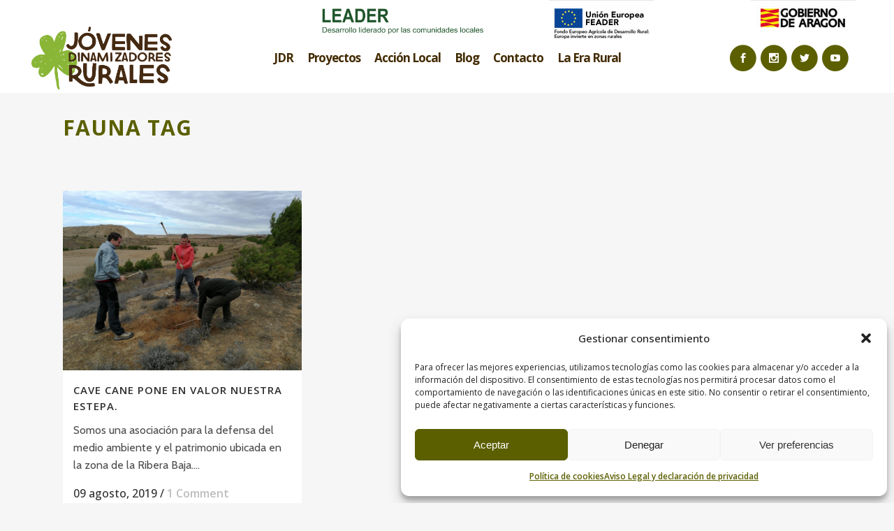

--- FILE ---
content_type: text/html; charset=utf-8
request_url: https://www.google.com/recaptcha/api2/anchor?ar=1&k=6LfK378ZAAAAAMKSu_0W7SHUVOZExtFhogTr4gk1&co=aHR0cHM6Ly9kaW5hbWl6b21pcHVlYmxvLmVzOjQ0Mw..&hl=en&v=PoyoqOPhxBO7pBk68S4YbpHZ&size=invisible&anchor-ms=20000&execute-ms=30000&cb=t1vv56zh6gds
body_size: 48536
content:
<!DOCTYPE HTML><html dir="ltr" lang="en"><head><meta http-equiv="Content-Type" content="text/html; charset=UTF-8">
<meta http-equiv="X-UA-Compatible" content="IE=edge">
<title>reCAPTCHA</title>
<style type="text/css">
/* cyrillic-ext */
@font-face {
  font-family: 'Roboto';
  font-style: normal;
  font-weight: 400;
  font-stretch: 100%;
  src: url(//fonts.gstatic.com/s/roboto/v48/KFO7CnqEu92Fr1ME7kSn66aGLdTylUAMa3GUBHMdazTgWw.woff2) format('woff2');
  unicode-range: U+0460-052F, U+1C80-1C8A, U+20B4, U+2DE0-2DFF, U+A640-A69F, U+FE2E-FE2F;
}
/* cyrillic */
@font-face {
  font-family: 'Roboto';
  font-style: normal;
  font-weight: 400;
  font-stretch: 100%;
  src: url(//fonts.gstatic.com/s/roboto/v48/KFO7CnqEu92Fr1ME7kSn66aGLdTylUAMa3iUBHMdazTgWw.woff2) format('woff2');
  unicode-range: U+0301, U+0400-045F, U+0490-0491, U+04B0-04B1, U+2116;
}
/* greek-ext */
@font-face {
  font-family: 'Roboto';
  font-style: normal;
  font-weight: 400;
  font-stretch: 100%;
  src: url(//fonts.gstatic.com/s/roboto/v48/KFO7CnqEu92Fr1ME7kSn66aGLdTylUAMa3CUBHMdazTgWw.woff2) format('woff2');
  unicode-range: U+1F00-1FFF;
}
/* greek */
@font-face {
  font-family: 'Roboto';
  font-style: normal;
  font-weight: 400;
  font-stretch: 100%;
  src: url(//fonts.gstatic.com/s/roboto/v48/KFO7CnqEu92Fr1ME7kSn66aGLdTylUAMa3-UBHMdazTgWw.woff2) format('woff2');
  unicode-range: U+0370-0377, U+037A-037F, U+0384-038A, U+038C, U+038E-03A1, U+03A3-03FF;
}
/* math */
@font-face {
  font-family: 'Roboto';
  font-style: normal;
  font-weight: 400;
  font-stretch: 100%;
  src: url(//fonts.gstatic.com/s/roboto/v48/KFO7CnqEu92Fr1ME7kSn66aGLdTylUAMawCUBHMdazTgWw.woff2) format('woff2');
  unicode-range: U+0302-0303, U+0305, U+0307-0308, U+0310, U+0312, U+0315, U+031A, U+0326-0327, U+032C, U+032F-0330, U+0332-0333, U+0338, U+033A, U+0346, U+034D, U+0391-03A1, U+03A3-03A9, U+03B1-03C9, U+03D1, U+03D5-03D6, U+03F0-03F1, U+03F4-03F5, U+2016-2017, U+2034-2038, U+203C, U+2040, U+2043, U+2047, U+2050, U+2057, U+205F, U+2070-2071, U+2074-208E, U+2090-209C, U+20D0-20DC, U+20E1, U+20E5-20EF, U+2100-2112, U+2114-2115, U+2117-2121, U+2123-214F, U+2190, U+2192, U+2194-21AE, U+21B0-21E5, U+21F1-21F2, U+21F4-2211, U+2213-2214, U+2216-22FF, U+2308-230B, U+2310, U+2319, U+231C-2321, U+2336-237A, U+237C, U+2395, U+239B-23B7, U+23D0, U+23DC-23E1, U+2474-2475, U+25AF, U+25B3, U+25B7, U+25BD, U+25C1, U+25CA, U+25CC, U+25FB, U+266D-266F, U+27C0-27FF, U+2900-2AFF, U+2B0E-2B11, U+2B30-2B4C, U+2BFE, U+3030, U+FF5B, U+FF5D, U+1D400-1D7FF, U+1EE00-1EEFF;
}
/* symbols */
@font-face {
  font-family: 'Roboto';
  font-style: normal;
  font-weight: 400;
  font-stretch: 100%;
  src: url(//fonts.gstatic.com/s/roboto/v48/KFO7CnqEu92Fr1ME7kSn66aGLdTylUAMaxKUBHMdazTgWw.woff2) format('woff2');
  unicode-range: U+0001-000C, U+000E-001F, U+007F-009F, U+20DD-20E0, U+20E2-20E4, U+2150-218F, U+2190, U+2192, U+2194-2199, U+21AF, U+21E6-21F0, U+21F3, U+2218-2219, U+2299, U+22C4-22C6, U+2300-243F, U+2440-244A, U+2460-24FF, U+25A0-27BF, U+2800-28FF, U+2921-2922, U+2981, U+29BF, U+29EB, U+2B00-2BFF, U+4DC0-4DFF, U+FFF9-FFFB, U+10140-1018E, U+10190-1019C, U+101A0, U+101D0-101FD, U+102E0-102FB, U+10E60-10E7E, U+1D2C0-1D2D3, U+1D2E0-1D37F, U+1F000-1F0FF, U+1F100-1F1AD, U+1F1E6-1F1FF, U+1F30D-1F30F, U+1F315, U+1F31C, U+1F31E, U+1F320-1F32C, U+1F336, U+1F378, U+1F37D, U+1F382, U+1F393-1F39F, U+1F3A7-1F3A8, U+1F3AC-1F3AF, U+1F3C2, U+1F3C4-1F3C6, U+1F3CA-1F3CE, U+1F3D4-1F3E0, U+1F3ED, U+1F3F1-1F3F3, U+1F3F5-1F3F7, U+1F408, U+1F415, U+1F41F, U+1F426, U+1F43F, U+1F441-1F442, U+1F444, U+1F446-1F449, U+1F44C-1F44E, U+1F453, U+1F46A, U+1F47D, U+1F4A3, U+1F4B0, U+1F4B3, U+1F4B9, U+1F4BB, U+1F4BF, U+1F4C8-1F4CB, U+1F4D6, U+1F4DA, U+1F4DF, U+1F4E3-1F4E6, U+1F4EA-1F4ED, U+1F4F7, U+1F4F9-1F4FB, U+1F4FD-1F4FE, U+1F503, U+1F507-1F50B, U+1F50D, U+1F512-1F513, U+1F53E-1F54A, U+1F54F-1F5FA, U+1F610, U+1F650-1F67F, U+1F687, U+1F68D, U+1F691, U+1F694, U+1F698, U+1F6AD, U+1F6B2, U+1F6B9-1F6BA, U+1F6BC, U+1F6C6-1F6CF, U+1F6D3-1F6D7, U+1F6E0-1F6EA, U+1F6F0-1F6F3, U+1F6F7-1F6FC, U+1F700-1F7FF, U+1F800-1F80B, U+1F810-1F847, U+1F850-1F859, U+1F860-1F887, U+1F890-1F8AD, U+1F8B0-1F8BB, U+1F8C0-1F8C1, U+1F900-1F90B, U+1F93B, U+1F946, U+1F984, U+1F996, U+1F9E9, U+1FA00-1FA6F, U+1FA70-1FA7C, U+1FA80-1FA89, U+1FA8F-1FAC6, U+1FACE-1FADC, U+1FADF-1FAE9, U+1FAF0-1FAF8, U+1FB00-1FBFF;
}
/* vietnamese */
@font-face {
  font-family: 'Roboto';
  font-style: normal;
  font-weight: 400;
  font-stretch: 100%;
  src: url(//fonts.gstatic.com/s/roboto/v48/KFO7CnqEu92Fr1ME7kSn66aGLdTylUAMa3OUBHMdazTgWw.woff2) format('woff2');
  unicode-range: U+0102-0103, U+0110-0111, U+0128-0129, U+0168-0169, U+01A0-01A1, U+01AF-01B0, U+0300-0301, U+0303-0304, U+0308-0309, U+0323, U+0329, U+1EA0-1EF9, U+20AB;
}
/* latin-ext */
@font-face {
  font-family: 'Roboto';
  font-style: normal;
  font-weight: 400;
  font-stretch: 100%;
  src: url(//fonts.gstatic.com/s/roboto/v48/KFO7CnqEu92Fr1ME7kSn66aGLdTylUAMa3KUBHMdazTgWw.woff2) format('woff2');
  unicode-range: U+0100-02BA, U+02BD-02C5, U+02C7-02CC, U+02CE-02D7, U+02DD-02FF, U+0304, U+0308, U+0329, U+1D00-1DBF, U+1E00-1E9F, U+1EF2-1EFF, U+2020, U+20A0-20AB, U+20AD-20C0, U+2113, U+2C60-2C7F, U+A720-A7FF;
}
/* latin */
@font-face {
  font-family: 'Roboto';
  font-style: normal;
  font-weight: 400;
  font-stretch: 100%;
  src: url(//fonts.gstatic.com/s/roboto/v48/KFO7CnqEu92Fr1ME7kSn66aGLdTylUAMa3yUBHMdazQ.woff2) format('woff2');
  unicode-range: U+0000-00FF, U+0131, U+0152-0153, U+02BB-02BC, U+02C6, U+02DA, U+02DC, U+0304, U+0308, U+0329, U+2000-206F, U+20AC, U+2122, U+2191, U+2193, U+2212, U+2215, U+FEFF, U+FFFD;
}
/* cyrillic-ext */
@font-face {
  font-family: 'Roboto';
  font-style: normal;
  font-weight: 500;
  font-stretch: 100%;
  src: url(//fonts.gstatic.com/s/roboto/v48/KFO7CnqEu92Fr1ME7kSn66aGLdTylUAMa3GUBHMdazTgWw.woff2) format('woff2');
  unicode-range: U+0460-052F, U+1C80-1C8A, U+20B4, U+2DE0-2DFF, U+A640-A69F, U+FE2E-FE2F;
}
/* cyrillic */
@font-face {
  font-family: 'Roboto';
  font-style: normal;
  font-weight: 500;
  font-stretch: 100%;
  src: url(//fonts.gstatic.com/s/roboto/v48/KFO7CnqEu92Fr1ME7kSn66aGLdTylUAMa3iUBHMdazTgWw.woff2) format('woff2');
  unicode-range: U+0301, U+0400-045F, U+0490-0491, U+04B0-04B1, U+2116;
}
/* greek-ext */
@font-face {
  font-family: 'Roboto';
  font-style: normal;
  font-weight: 500;
  font-stretch: 100%;
  src: url(//fonts.gstatic.com/s/roboto/v48/KFO7CnqEu92Fr1ME7kSn66aGLdTylUAMa3CUBHMdazTgWw.woff2) format('woff2');
  unicode-range: U+1F00-1FFF;
}
/* greek */
@font-face {
  font-family: 'Roboto';
  font-style: normal;
  font-weight: 500;
  font-stretch: 100%;
  src: url(//fonts.gstatic.com/s/roboto/v48/KFO7CnqEu92Fr1ME7kSn66aGLdTylUAMa3-UBHMdazTgWw.woff2) format('woff2');
  unicode-range: U+0370-0377, U+037A-037F, U+0384-038A, U+038C, U+038E-03A1, U+03A3-03FF;
}
/* math */
@font-face {
  font-family: 'Roboto';
  font-style: normal;
  font-weight: 500;
  font-stretch: 100%;
  src: url(//fonts.gstatic.com/s/roboto/v48/KFO7CnqEu92Fr1ME7kSn66aGLdTylUAMawCUBHMdazTgWw.woff2) format('woff2');
  unicode-range: U+0302-0303, U+0305, U+0307-0308, U+0310, U+0312, U+0315, U+031A, U+0326-0327, U+032C, U+032F-0330, U+0332-0333, U+0338, U+033A, U+0346, U+034D, U+0391-03A1, U+03A3-03A9, U+03B1-03C9, U+03D1, U+03D5-03D6, U+03F0-03F1, U+03F4-03F5, U+2016-2017, U+2034-2038, U+203C, U+2040, U+2043, U+2047, U+2050, U+2057, U+205F, U+2070-2071, U+2074-208E, U+2090-209C, U+20D0-20DC, U+20E1, U+20E5-20EF, U+2100-2112, U+2114-2115, U+2117-2121, U+2123-214F, U+2190, U+2192, U+2194-21AE, U+21B0-21E5, U+21F1-21F2, U+21F4-2211, U+2213-2214, U+2216-22FF, U+2308-230B, U+2310, U+2319, U+231C-2321, U+2336-237A, U+237C, U+2395, U+239B-23B7, U+23D0, U+23DC-23E1, U+2474-2475, U+25AF, U+25B3, U+25B7, U+25BD, U+25C1, U+25CA, U+25CC, U+25FB, U+266D-266F, U+27C0-27FF, U+2900-2AFF, U+2B0E-2B11, U+2B30-2B4C, U+2BFE, U+3030, U+FF5B, U+FF5D, U+1D400-1D7FF, U+1EE00-1EEFF;
}
/* symbols */
@font-face {
  font-family: 'Roboto';
  font-style: normal;
  font-weight: 500;
  font-stretch: 100%;
  src: url(//fonts.gstatic.com/s/roboto/v48/KFO7CnqEu92Fr1ME7kSn66aGLdTylUAMaxKUBHMdazTgWw.woff2) format('woff2');
  unicode-range: U+0001-000C, U+000E-001F, U+007F-009F, U+20DD-20E0, U+20E2-20E4, U+2150-218F, U+2190, U+2192, U+2194-2199, U+21AF, U+21E6-21F0, U+21F3, U+2218-2219, U+2299, U+22C4-22C6, U+2300-243F, U+2440-244A, U+2460-24FF, U+25A0-27BF, U+2800-28FF, U+2921-2922, U+2981, U+29BF, U+29EB, U+2B00-2BFF, U+4DC0-4DFF, U+FFF9-FFFB, U+10140-1018E, U+10190-1019C, U+101A0, U+101D0-101FD, U+102E0-102FB, U+10E60-10E7E, U+1D2C0-1D2D3, U+1D2E0-1D37F, U+1F000-1F0FF, U+1F100-1F1AD, U+1F1E6-1F1FF, U+1F30D-1F30F, U+1F315, U+1F31C, U+1F31E, U+1F320-1F32C, U+1F336, U+1F378, U+1F37D, U+1F382, U+1F393-1F39F, U+1F3A7-1F3A8, U+1F3AC-1F3AF, U+1F3C2, U+1F3C4-1F3C6, U+1F3CA-1F3CE, U+1F3D4-1F3E0, U+1F3ED, U+1F3F1-1F3F3, U+1F3F5-1F3F7, U+1F408, U+1F415, U+1F41F, U+1F426, U+1F43F, U+1F441-1F442, U+1F444, U+1F446-1F449, U+1F44C-1F44E, U+1F453, U+1F46A, U+1F47D, U+1F4A3, U+1F4B0, U+1F4B3, U+1F4B9, U+1F4BB, U+1F4BF, U+1F4C8-1F4CB, U+1F4D6, U+1F4DA, U+1F4DF, U+1F4E3-1F4E6, U+1F4EA-1F4ED, U+1F4F7, U+1F4F9-1F4FB, U+1F4FD-1F4FE, U+1F503, U+1F507-1F50B, U+1F50D, U+1F512-1F513, U+1F53E-1F54A, U+1F54F-1F5FA, U+1F610, U+1F650-1F67F, U+1F687, U+1F68D, U+1F691, U+1F694, U+1F698, U+1F6AD, U+1F6B2, U+1F6B9-1F6BA, U+1F6BC, U+1F6C6-1F6CF, U+1F6D3-1F6D7, U+1F6E0-1F6EA, U+1F6F0-1F6F3, U+1F6F7-1F6FC, U+1F700-1F7FF, U+1F800-1F80B, U+1F810-1F847, U+1F850-1F859, U+1F860-1F887, U+1F890-1F8AD, U+1F8B0-1F8BB, U+1F8C0-1F8C1, U+1F900-1F90B, U+1F93B, U+1F946, U+1F984, U+1F996, U+1F9E9, U+1FA00-1FA6F, U+1FA70-1FA7C, U+1FA80-1FA89, U+1FA8F-1FAC6, U+1FACE-1FADC, U+1FADF-1FAE9, U+1FAF0-1FAF8, U+1FB00-1FBFF;
}
/* vietnamese */
@font-face {
  font-family: 'Roboto';
  font-style: normal;
  font-weight: 500;
  font-stretch: 100%;
  src: url(//fonts.gstatic.com/s/roboto/v48/KFO7CnqEu92Fr1ME7kSn66aGLdTylUAMa3OUBHMdazTgWw.woff2) format('woff2');
  unicode-range: U+0102-0103, U+0110-0111, U+0128-0129, U+0168-0169, U+01A0-01A1, U+01AF-01B0, U+0300-0301, U+0303-0304, U+0308-0309, U+0323, U+0329, U+1EA0-1EF9, U+20AB;
}
/* latin-ext */
@font-face {
  font-family: 'Roboto';
  font-style: normal;
  font-weight: 500;
  font-stretch: 100%;
  src: url(//fonts.gstatic.com/s/roboto/v48/KFO7CnqEu92Fr1ME7kSn66aGLdTylUAMa3KUBHMdazTgWw.woff2) format('woff2');
  unicode-range: U+0100-02BA, U+02BD-02C5, U+02C7-02CC, U+02CE-02D7, U+02DD-02FF, U+0304, U+0308, U+0329, U+1D00-1DBF, U+1E00-1E9F, U+1EF2-1EFF, U+2020, U+20A0-20AB, U+20AD-20C0, U+2113, U+2C60-2C7F, U+A720-A7FF;
}
/* latin */
@font-face {
  font-family: 'Roboto';
  font-style: normal;
  font-weight: 500;
  font-stretch: 100%;
  src: url(//fonts.gstatic.com/s/roboto/v48/KFO7CnqEu92Fr1ME7kSn66aGLdTylUAMa3yUBHMdazQ.woff2) format('woff2');
  unicode-range: U+0000-00FF, U+0131, U+0152-0153, U+02BB-02BC, U+02C6, U+02DA, U+02DC, U+0304, U+0308, U+0329, U+2000-206F, U+20AC, U+2122, U+2191, U+2193, U+2212, U+2215, U+FEFF, U+FFFD;
}
/* cyrillic-ext */
@font-face {
  font-family: 'Roboto';
  font-style: normal;
  font-weight: 900;
  font-stretch: 100%;
  src: url(//fonts.gstatic.com/s/roboto/v48/KFO7CnqEu92Fr1ME7kSn66aGLdTylUAMa3GUBHMdazTgWw.woff2) format('woff2');
  unicode-range: U+0460-052F, U+1C80-1C8A, U+20B4, U+2DE0-2DFF, U+A640-A69F, U+FE2E-FE2F;
}
/* cyrillic */
@font-face {
  font-family: 'Roboto';
  font-style: normal;
  font-weight: 900;
  font-stretch: 100%;
  src: url(//fonts.gstatic.com/s/roboto/v48/KFO7CnqEu92Fr1ME7kSn66aGLdTylUAMa3iUBHMdazTgWw.woff2) format('woff2');
  unicode-range: U+0301, U+0400-045F, U+0490-0491, U+04B0-04B1, U+2116;
}
/* greek-ext */
@font-face {
  font-family: 'Roboto';
  font-style: normal;
  font-weight: 900;
  font-stretch: 100%;
  src: url(//fonts.gstatic.com/s/roboto/v48/KFO7CnqEu92Fr1ME7kSn66aGLdTylUAMa3CUBHMdazTgWw.woff2) format('woff2');
  unicode-range: U+1F00-1FFF;
}
/* greek */
@font-face {
  font-family: 'Roboto';
  font-style: normal;
  font-weight: 900;
  font-stretch: 100%;
  src: url(//fonts.gstatic.com/s/roboto/v48/KFO7CnqEu92Fr1ME7kSn66aGLdTylUAMa3-UBHMdazTgWw.woff2) format('woff2');
  unicode-range: U+0370-0377, U+037A-037F, U+0384-038A, U+038C, U+038E-03A1, U+03A3-03FF;
}
/* math */
@font-face {
  font-family: 'Roboto';
  font-style: normal;
  font-weight: 900;
  font-stretch: 100%;
  src: url(//fonts.gstatic.com/s/roboto/v48/KFO7CnqEu92Fr1ME7kSn66aGLdTylUAMawCUBHMdazTgWw.woff2) format('woff2');
  unicode-range: U+0302-0303, U+0305, U+0307-0308, U+0310, U+0312, U+0315, U+031A, U+0326-0327, U+032C, U+032F-0330, U+0332-0333, U+0338, U+033A, U+0346, U+034D, U+0391-03A1, U+03A3-03A9, U+03B1-03C9, U+03D1, U+03D5-03D6, U+03F0-03F1, U+03F4-03F5, U+2016-2017, U+2034-2038, U+203C, U+2040, U+2043, U+2047, U+2050, U+2057, U+205F, U+2070-2071, U+2074-208E, U+2090-209C, U+20D0-20DC, U+20E1, U+20E5-20EF, U+2100-2112, U+2114-2115, U+2117-2121, U+2123-214F, U+2190, U+2192, U+2194-21AE, U+21B0-21E5, U+21F1-21F2, U+21F4-2211, U+2213-2214, U+2216-22FF, U+2308-230B, U+2310, U+2319, U+231C-2321, U+2336-237A, U+237C, U+2395, U+239B-23B7, U+23D0, U+23DC-23E1, U+2474-2475, U+25AF, U+25B3, U+25B7, U+25BD, U+25C1, U+25CA, U+25CC, U+25FB, U+266D-266F, U+27C0-27FF, U+2900-2AFF, U+2B0E-2B11, U+2B30-2B4C, U+2BFE, U+3030, U+FF5B, U+FF5D, U+1D400-1D7FF, U+1EE00-1EEFF;
}
/* symbols */
@font-face {
  font-family: 'Roboto';
  font-style: normal;
  font-weight: 900;
  font-stretch: 100%;
  src: url(//fonts.gstatic.com/s/roboto/v48/KFO7CnqEu92Fr1ME7kSn66aGLdTylUAMaxKUBHMdazTgWw.woff2) format('woff2');
  unicode-range: U+0001-000C, U+000E-001F, U+007F-009F, U+20DD-20E0, U+20E2-20E4, U+2150-218F, U+2190, U+2192, U+2194-2199, U+21AF, U+21E6-21F0, U+21F3, U+2218-2219, U+2299, U+22C4-22C6, U+2300-243F, U+2440-244A, U+2460-24FF, U+25A0-27BF, U+2800-28FF, U+2921-2922, U+2981, U+29BF, U+29EB, U+2B00-2BFF, U+4DC0-4DFF, U+FFF9-FFFB, U+10140-1018E, U+10190-1019C, U+101A0, U+101D0-101FD, U+102E0-102FB, U+10E60-10E7E, U+1D2C0-1D2D3, U+1D2E0-1D37F, U+1F000-1F0FF, U+1F100-1F1AD, U+1F1E6-1F1FF, U+1F30D-1F30F, U+1F315, U+1F31C, U+1F31E, U+1F320-1F32C, U+1F336, U+1F378, U+1F37D, U+1F382, U+1F393-1F39F, U+1F3A7-1F3A8, U+1F3AC-1F3AF, U+1F3C2, U+1F3C4-1F3C6, U+1F3CA-1F3CE, U+1F3D4-1F3E0, U+1F3ED, U+1F3F1-1F3F3, U+1F3F5-1F3F7, U+1F408, U+1F415, U+1F41F, U+1F426, U+1F43F, U+1F441-1F442, U+1F444, U+1F446-1F449, U+1F44C-1F44E, U+1F453, U+1F46A, U+1F47D, U+1F4A3, U+1F4B0, U+1F4B3, U+1F4B9, U+1F4BB, U+1F4BF, U+1F4C8-1F4CB, U+1F4D6, U+1F4DA, U+1F4DF, U+1F4E3-1F4E6, U+1F4EA-1F4ED, U+1F4F7, U+1F4F9-1F4FB, U+1F4FD-1F4FE, U+1F503, U+1F507-1F50B, U+1F50D, U+1F512-1F513, U+1F53E-1F54A, U+1F54F-1F5FA, U+1F610, U+1F650-1F67F, U+1F687, U+1F68D, U+1F691, U+1F694, U+1F698, U+1F6AD, U+1F6B2, U+1F6B9-1F6BA, U+1F6BC, U+1F6C6-1F6CF, U+1F6D3-1F6D7, U+1F6E0-1F6EA, U+1F6F0-1F6F3, U+1F6F7-1F6FC, U+1F700-1F7FF, U+1F800-1F80B, U+1F810-1F847, U+1F850-1F859, U+1F860-1F887, U+1F890-1F8AD, U+1F8B0-1F8BB, U+1F8C0-1F8C1, U+1F900-1F90B, U+1F93B, U+1F946, U+1F984, U+1F996, U+1F9E9, U+1FA00-1FA6F, U+1FA70-1FA7C, U+1FA80-1FA89, U+1FA8F-1FAC6, U+1FACE-1FADC, U+1FADF-1FAE9, U+1FAF0-1FAF8, U+1FB00-1FBFF;
}
/* vietnamese */
@font-face {
  font-family: 'Roboto';
  font-style: normal;
  font-weight: 900;
  font-stretch: 100%;
  src: url(//fonts.gstatic.com/s/roboto/v48/KFO7CnqEu92Fr1ME7kSn66aGLdTylUAMa3OUBHMdazTgWw.woff2) format('woff2');
  unicode-range: U+0102-0103, U+0110-0111, U+0128-0129, U+0168-0169, U+01A0-01A1, U+01AF-01B0, U+0300-0301, U+0303-0304, U+0308-0309, U+0323, U+0329, U+1EA0-1EF9, U+20AB;
}
/* latin-ext */
@font-face {
  font-family: 'Roboto';
  font-style: normal;
  font-weight: 900;
  font-stretch: 100%;
  src: url(//fonts.gstatic.com/s/roboto/v48/KFO7CnqEu92Fr1ME7kSn66aGLdTylUAMa3KUBHMdazTgWw.woff2) format('woff2');
  unicode-range: U+0100-02BA, U+02BD-02C5, U+02C7-02CC, U+02CE-02D7, U+02DD-02FF, U+0304, U+0308, U+0329, U+1D00-1DBF, U+1E00-1E9F, U+1EF2-1EFF, U+2020, U+20A0-20AB, U+20AD-20C0, U+2113, U+2C60-2C7F, U+A720-A7FF;
}
/* latin */
@font-face {
  font-family: 'Roboto';
  font-style: normal;
  font-weight: 900;
  font-stretch: 100%;
  src: url(//fonts.gstatic.com/s/roboto/v48/KFO7CnqEu92Fr1ME7kSn66aGLdTylUAMa3yUBHMdazQ.woff2) format('woff2');
  unicode-range: U+0000-00FF, U+0131, U+0152-0153, U+02BB-02BC, U+02C6, U+02DA, U+02DC, U+0304, U+0308, U+0329, U+2000-206F, U+20AC, U+2122, U+2191, U+2193, U+2212, U+2215, U+FEFF, U+FFFD;
}

</style>
<link rel="stylesheet" type="text/css" href="https://www.gstatic.com/recaptcha/releases/PoyoqOPhxBO7pBk68S4YbpHZ/styles__ltr.css">
<script nonce="yo0SS9z2htaBMzroBNh3Yw" type="text/javascript">window['__recaptcha_api'] = 'https://www.google.com/recaptcha/api2/';</script>
<script type="text/javascript" src="https://www.gstatic.com/recaptcha/releases/PoyoqOPhxBO7pBk68S4YbpHZ/recaptcha__en.js" nonce="yo0SS9z2htaBMzroBNh3Yw">
      
    </script></head>
<body><div id="rc-anchor-alert" class="rc-anchor-alert"></div>
<input type="hidden" id="recaptcha-token" value="[base64]">
<script type="text/javascript" nonce="yo0SS9z2htaBMzroBNh3Yw">
      recaptcha.anchor.Main.init("[\x22ainput\x22,[\x22bgdata\x22,\x22\x22,\[base64]/[base64]/[base64]/[base64]/[base64]/[base64]/[base64]/[base64]/[base64]/[base64]\\u003d\x22,\[base64]\\u003d\x22,\[base64]/DhcKLw4YhXyBtwoJSEQjCqy7ChwfChBlbw5ANXsKKwrPDohpFwrF0OVnDvzrCl8KaDVFzw4QnVMKhwrIORMKRw60oB13Cg2DDvBBbwp3DqMKow6IYw4d9FAXDrMOTw7zDoxM4wqrCgD/[base64]/DkMKBwqRdIEbDg35Zw6dUw4LDtksBw6IaUVVOSHnClyAkBcKTJMKFw6hqQ8Oqw7/CgMOIwr8TIwbCgsK4w4rDncKNY8K4Cz5gLmMRwpAZw7cXw6ViwrzCuCXCvMKfw4s8wqZ0DsODKw3Cvx1MwrrCjsOGwo3CgRPCt0UQSMKnYMKMAMOjd8KRPk/Cngc6OSs+XkzDjhtiwpzCjsOkZsK5w6oAQsOGNsKpNcKNTlhLeyRPDhXDsHI+wpRpw6vDp0tqf8KTw73DpcOBPMKMw4xBDV8XOcOuwpHChBrDnArClMOmWHdRwqoswqJ3ecKVdC7ChsOow4rCgSXCnG5kw4fDtG3DlSrCuTFRwr/DusOMwrkIw7sbecKGBV7Cq8KOFsOvwo3DpxwOwp/DrsK5NSkSUsO/JGggXsOda0vDs8KNw5XDgnVQOx8Aw5rCjsO0w483wpjDqG/CghdJw7PCpiRgwpMoZxMTQn3CkMK/w7XCp8KYw60xHATCgQlWwrtLCMKnQ8K1wqLCoBkHNmrDi37Dvlw/w5wZw7/[base64]/DriUJL1pzw7Y6wqIjS8O/GBxeS8KafXrDv1E9RcOWw64kw5zCmsOrU8Khw7PDsMKywoELG2rCnMK4wrPCukXCl149wqA7w4NXw7zDoVrCiMOuEsOrw5BGP8KfUMKOwrFOIMOaw4Nrw5XClsKrwrPCrQbCjHJYXMOBwroCLRjCuMKGCsKKD8OYYzxXMGfCg8OOYW0GSsOsZMO2wpVYA3TDt1M/CiZKwqRcw7g1dMK4fMOTwqjDrDvCjUF3XVHDmz/DoMKIWcKyfixDw4QhWgLCnlFAwowww6TCtcKtO1HCgxXDhsKYU8KVbcO3w7sBWMOOL8KseVfDhDJbKcKTwprCkjM2w7LDvMORVsKxX8KMOV9bw5luw4krw4oJDjIad2zCty/[base64]/ChDLDpMO3fsOjwrLDvsO2w4LCpsK8w6RIwrJ2w5plahvCgxDDuC4ITcKpVMKabcKLw6bDhSJMw45VRjbCqBtFw6c/DzzDqsKswqzDgcK2wrjDswNnw6fCl8OyKsOlw7llw4AwH8Ksw5BcGsKnwq7DtnLCq8K4w6nCmjcMNsK5wpZuFBLDpsK/J27DpsO/PHV/VSTDo27CnmFCw4EvdMKvUMOHw5TCt8KiLVrDksO/wqHDvsKtw7F+w7dzfMK1wr/CvsKlw6rDs2bCm8K/CSx7a3PDtMOewpAJLwE7wqPDkW5wasKOw6M8UcKCemXChxPCsmDDsW8YJSHDicOQwpJ0LcOyQzjCicKsM1h0wqjDlMKtwoPDonvDq1pcw6UoXcKAFsOnZQI4wprCgw3DosObAF/[base64]/w53DusOsNMOrw7h8wqvCvcK+w4skw7oAEcOVFgBVw696QsOJw7RnwoAIwqvDncKYw4rDjgLDh8O/e8KUMCpIMUMuXMOPG8K+w49jw7XCvMKOw6HCt8OXw7TClyUKAU4RQzJwegJ4w4DCpMKvNMOpchXCkmPDpMO5wr/DmzLDusKZwqNcIjvCmytBwo9+IsOYw4MkwoxhL2bDtcOVSMOTwotJJx9Hw5TDrMOnNBfCkMOUw5TDjVrDhMKDBTs5wpBNwpcAPMKXwrQfEALDnzpxw585acOCV2XCuzDCijbCkFhGXMKVNsKSQcOwJ8OZcsOEw4MUelR3IRzClMOxZS3DtcKgw5/[base64]/w7APwqjCjsObWQnDn8Kqwr7CkmDDjDgBw4fCjsKuN8KNwpHDj8OWw7t0wqd6JMOsIMKGZ8OrwobCrsKtw7vDp23CpDPCrcOMTsKjw7bCr8KFVMK8wpQrWDfDgxbDhTRcwpnCvQ1Swq3Ds8OFBMOrecORGHvDlS7CtsOEFcOZwqF9w4nDrcK/[base64]/DgMOuEx/[base64]/DmsOGe8KmJsODwp/Dm15fE2/DvRbDq8O2wp3Dl0TCssOjCxPCqcKqw5APcnHCmUnDqBjDtDDCqQIhw7TDtUZldjU5VsK/RDAZRCrCusKdWnQiQ8OFGsOLwosew6RlRcKGXF0fwoXCkcKXHT7DtcK4L8KRwr1bwpdvXCMBw5XChzfDmAtyw7VTw7Q1EcOxwoBRZyjCmcOGOFM3w57Dj8KFw4/DrMK0wqrDsgnDgRPCokjDoUHDpMKPcmvCgnYeBsKUwppaw6jCiAHDu8OrIDzDmV7DoMO+dMOIIMKjwqHCt0Isw49pwpBPDMKJw4lww6vDpDbDn8KfTjHCrxsiOsOICkvCnwEQCR4bY8K/w6zChcOBw4UjH2fCgMO1Ridyw5smP2LDo1vCjcKqYMK1dMOuRcOjw5bClgrDr1LCv8KJw5Vxw5hiH8KLwqbCsCHDgGPDkW7Dj1fDpwHCmH3Dui11ZkPDqwQ1cR4CMMOyQRfDmsKKwqDDpsKQwrZyw7YKw6jDs3fCjmtfScKNYA41dQ/DlsO6CxjDpMO2wrPDuhVaIEfCo8KswrNRU8Ofwp4GwqIvJcO0NgkmM8Oaw7JqRE1lwrM3dMObwqswwoZ0DcOqSzHDl8Ofw4cmw7HCksKOKsKXwq1UY8KXVR3Dn0/ClWDCo3Vpw4AvRAdaPCTDiBoeOsOuwphaw5TCoMO8wojCl0w4MsObX8K/Rnh6DcOyw6cpw6jChxFVw7Qdwqxcwr7CvwxNATsmBcKBwrHDrizDq8ObwqvDn3LCo3LCmV4cwqzDpQZ3woXDlQM/Z8OeGW4Ka8KFdcKfWTnDm8K8TcKVwozCiMOBPQhqwoJuQS9qw4BFw6zCpMO2w73DqXPDgsOvwrcLRsOidlvCmcOwcWMiwpDCtnDCn8KfMsKtWmNyGSXDnsOlw5jDv0bCgTzDm8Ogwp0HbMOKwprCon/CuS8Uw7lDJ8K2wr3Cm8Oww5bCrMOPRxbDp8OgRyLDujl4BcOww6Mud2dWCxAAw64Qw5IfcH4XwrzDkMOocVHChCccT8Oca0TCvcKWeMOAw5p3FmLDvMKSd0nCmcKrC0NBYsOHDcKiJsKdw73CncOlwo9aVcOMMMOqw4cyNk7Dk8KBcFLDqzNJwqU7w6FHFF/[base64]/CpzpyFncowoMXZkvDnXJCw7LCkcKiwoJzwqTDlsORwp/Ch8KcD2XCu2HCgB/[base64]/DgcOgwr7CscOpHlobf39/LcKcwr1Hw4ZvwqDCrsOzwoLDtlR+woE2wpDDksObwpbCvcKHeU4kwpQuSAFlwrLCqEVfwqQLwprDj8Kfwq0WLncvWMO/w6FjwoEnSTULa8Obw7Q1RFYmbR3Cg3DDvjALw43CoU3DpcOoeW1qbMKvwqrDmyLDpQ8kECrDlMOtwpMQwrZUI8K+w5jDr8KcworDi8OIwrPCg8OnOsKCwo3CoRPDv8K5wqVUI8O0A18uw77Ci8Oyw5bDmFzDgGJ1w6jDu1Mdw7dEw6rDgcK6NRPDgcOOw59Xwp/CvE0JGTrCinDDu8KPw5bCo8KmDsKbwqddOMOowrHCicOMaQTDkwnCsmx3wrDDnArDp8K+PzZNAX/CjcOQbMOlZSDCvmrCocOzwrswwrjCiyPCoHM3w4HDpWfCmBTDv8OOTMK/wq7DmX00CTLDn3UZXsOVSsKSCGl3NXbDnnAdaWvCnjc5w5hBwozCtsO/M8OywoLCpsOCwpXCpFguLMK0XmrCqQ47w4vChsK2VVAGZsKMwqMzw7cwOy/[base64]/PsOnWsKMwqpOXUHCnDJyFMK0f8O/[base64]/DtSTDusOgwqnCpgwtw7/[base64]/ChWsKf8OlVsObwo0nXMOePUsmb8OdMcOCw7/DtxF5GEggw7bDv8K9Q0bCsMOXwqDDv0HCkXLCiyjCnCdwwqXCl8KXw5XDgxgLBk9NwpVoSsKmwpQiwpPDsRfDni3Cuw1BbiHDpcK0w7DDnsKyTATDgSHCu1HDvnPCoMKqR8O/E8ORwrERE8KOw5UjVsK/wpNsW8K2w6szd15lL0bClMO7TkHDkX/CtErDshPCo1F3FsOXRiwgw5DDl8Kfw4xhwodNEcO8Aw/DkgjCr8KHw7RHblvDnMOgwrNhbcOcwqnDq8K2ccO7wojCnAoSwqLDhUFdB8O1wpTCgcObP8KWD8OQw4gac8K1w59EXcObwr3DjmXCjMKDKGjCgsKcdsOFHMObw73Dl8OPZwLDpMOiwp/[base64]/wrjDjDAgwrRww7cGTMK+J8KdwpXDsWtGw64qw6rDsnIpw5vDmMKOAXfCv8OFGMOBQT4yJ1jDlBA5wo/Dt8ONCcOkwr7Ch8O6MC4+woJdwrMeXcOBGcKLQ2lANMOPS3Yxw5hQB8Okw5nDjws9fsK1T8OXBsKbw6wewqgkwqHDgcO9w5TCjHcLAEnCusKsw4kGw7kvFAnDohPCq8O5BAjDgsKFw4/DvcKaw47DmU0ofHo1w7N1worDm8Kiwo1bNsODwpHDgAdQwrbClF7CqgLDk8Khw7QswrYlemV3wrNJN8KfwoFyZnvCtB/Cn2t8wpB3wohkD03DtwfDqsOJwpB6NcOZwozCuMOrVx8bw5tOQRt4w7AyOsKqw5hSwoZ4wpx2TsOCBMKQwr9tfm5JTlXCkiBwAULDmsK/D8KxGcOjKcOHWDNPw61AfX7DvS/[base64]/[base64]/DhE43w7rDkcKswohsw4nCkzAGwrPDkU/Dg8KVwoRPwpEYQMO6AyN4wqrDvxDCrF/CqFnDh3zCjsKtDmlzwocFwpLChzrCmMOUw6gIwrRBLsOkwp/DvMKDwrLCrR43woDDtsOJSwEXwqHCkz8WTGF/wpzCu08bVELDiCfDjWHChsOKwpHDp1HDrEXDvMKSB0dwwr7DpcKKwr3DncOLAcKiwq81bzTDmCMtwqvDiUoif8KBV8O/fB7CpMOZBMOAS8OJwqIZw5DCo3HCsMKQS8KcTsO4wr4KNMOnwqpzwrXDnMOaX0YKUsKYw7hNX8KDdk7DgcOfwrpIf8O3w7fCgVrChgU4wqcEwrl6b8KeKMKbZFrDsHZZXcKdwr/DqsKGw5vDnsKDwoPDgDbCtF/[base64]/DrAjCk1LCssOHFcK6w4lwwpzDrMOgBcOgQDwVIcOtQDZVc8OkfMKyE8O0L8OywrPDq2PDusKHw4XCig7DmyBQXiTClG82wqd3wqwXwoXCjUbDiTnDsMKxM8OuwrZAwozDm8KXw77Do09qYMK/P8KKw6zCksKuIBNOBFnCt1wlwr/DmWF9w5DCp0zCvnV3w78ZFF7Ct8Ofwp5qw5/Dk01IG8KEGsKPQMK4dBptH8KxU8Obw6xwHCjDlH3CmMKJcy4aZi4VwrAjIsODw6Bzw67DkktLwrzCjwjDqMO5w6PDminDmjvDth9ZwrrDoyEiWMOcKF3Ckx/DkMKFw5ojIzROw4MLDsOnScK5DEwwMxHCvnjCh8KKHsOpMcOZQHvCtMK3ZcOWWkDCkBDCvMKVKsOhwovDrjoTFhoswoTDqMKlw5fDm8Osw7PCt8KDSyhcw5/Dol7DrcOhwr8uV1zCjsOHSBBdwp3DlMKCw6wlw5fClTUjw7MNwqprbEbDuwgEw7nDicOwEcK9w7NCNC00PQLDk8K4EVnCnMOQH01EwqnCrHlRw5HDr8OgbMO/w5rChsOPVFkIKcOUwrw3A8OIaVg8IsOhw7jCgcOrwq/CssOiHcKZwoEOOcKewo3CmDrDtcO5bkXDriw9wqtZwpPCr8OqwohYXl3Dn8OIKzdwJyA5wrnDnglDw73CrMKhfsKeF3hrwp9FH8Kvw5LDicOKwo/CisK6TUZmW3FfFCQDwrzDsQQfIcOhw4Newot7JMKUC8KePsONw5TCqsK7D8Obw4HCusKrw6cRw4sYw7U3VsO3fzNrwp3Dq8OGwrXChMO3wovDo3vCmn/DgsO4woJFwpfCicOHT8KgwrVPU8OZwqTCihwhIsO8wqQiw60swpjDuMO8woBhDMKCS8K7woPDkXvCmnLCiX1+Qwc9F23CqsK/[base64]/CtVszw5jDj8OTVBbDkMOSFD7Cq8O/[base64]/DvMKQw4A3w4taw5PCs0LDoDvDqsKlwrbDrsKsw5ULU8OXUMOXdlR9GMOlw77CjyIVEVDCjcKUBUHCgsKlwpQEw4nCgC7Ci0vCnFHCtHXCnMOAZ8KNTMOTO8O6HsK9O3gkw44VwqgrG8OPBcOLCA4KwrjCjsKwwo/[base64]/Dg25vJ8KWwqPDg8K9wppKw5VzwozCtcKbwqXCq8OOP8KJwo7DlsO/wpg+QmvCu8KTw7XCo8O8KkPDtsOcwoDDhcKNIBXDlRwkwopeMsK9wonDnCNLwrskVsO5QkclRCtfwrfDg14DPMOHZMKzJHRuaWsWacOgw7/[base64]/Dk8KeEgXDvxQbwpDDiQRmY0zDi8K9w5sjw4PDlAN9IsKBw4RFwrbDlMKAw7rDtGUqw6jCrsK9w79NwpF0OcOJw5zCgcKfOsOvNMKzwoXCosK/w5FKw5TCj8K3w5Zye8KwRsO+M8Oiw5XCgULCmcOSKznDsADCn3oqwq/CscKCNsO/[base64]/w6EBPkFVEsKGw73CugPDoRpgVj7DmMK9w5rCk8OxQsOdw6fCiyImw55ccEstLWLDuMOrc8Kaw6Nbw6jCkw7DnmfDshhYY8K1WHc7YGh/VcKGCsOyw4jCkBjCh8KLwpFOwojDhwrDm8ObRcOEAcOlAElvTk4+w7gLTH3Cj8KyUlsTw4TDsmd3RsOsX27DiAnDimItI8O0MC3Dm8OtwoLCt18qwqDDsCJJO8OOClwVUFrCgsKBwrlXXWjDkcO4w6zCusKBw7gXwqnDo8Odw4bDtVjDqcOfw57DuyzCp8Kfw6/CoMOtDF7CssK5E8OMw5MCGcOgKsO9PsK2ZEgnwrsQb8ORNTTCnUnDgHvCrsOFZArCsnPCq8OZwpXDp27Cq8OQwpodHEshwrNXw4Ufwo/CnMK/[base64]/[base64]/DvFs1w4xcenvDscO/GnRkwq9Vw4rCm8ODw5JDw6/CtcOVU8O8w4UJZwlzDRhbbcOYO8OuwooEwp44w5xmXcOcfQBXDAA4w5XDgjbDvMOAKQ4GTDkUw4XDvxlPe3NyInvDn27CowUXV0ckwpPDg2PCgzNKenspTV8wKcKow6wxOy/CoMK0woslw5FVasKeFsOwMTZCX8Ouw5lqwrtow7LCm8KDTsOmHl/[base64]/DuMKzSgwWwrEcfcKIT8Oewq3CimjCnMOOw6PCm1g/[base64]/ChMKzw6tiGnAVFcKswrciZn3DjVRiSEjDuwF5YFdqwqXDr8KpSxlsw61iw7l1w6XDtQDDtsK+MFDDpMK1w51lwoNGwp4Nw6PCujRpBsKcT8KGwrF3w5UbIcKGbQBzfnPClD/Ct8KLwrHDmCBTwovCgFXDpcK2MErCh8OKIsOWw5M5PxjCvmQTHRXDusKAOMKPwogEw4xhPTknw4jCm8KgXcOfw5pbwpTCrMKWecOIbQgCwoYjaMKEwo7Chg/CrcOhdMOpX2fDmnZwM8O5wrwAw7/[base64]/wo85wpleH8KdDVl9e8KgwoUNSsOpSsOBwqTCgcKtw5/DsBUMHsK2cMKyfCnCvSJlw5YOwoQrT8O2wprCrAvCsCZeGsKtR8KNwpMbG0ojBQEEA8Kfwo3CrDfDicO/w4jCggY9CxUybzZ1w5oNw6LDiSpswrDDo0vCig/DlMKaHMOqJcORwqZpOX/DosKjDQvDlcOawoDCjxbDiQJLwozCrhQbwoHDsSXDmsOgw6BtwrzDq8KPw6JqwpwEwqV6w6UVGMKyTsO6fkHDmcKaIkQSXcKlw4ggw4/DrmDCljxnw7vCh8OZwrB/O8KLAlfDkMO5EcOyQyDCh3rDoMKpfH1eWyfCgsOBf0HDgcOSworDgVHCmAvDr8OAw6pmCWIpDMOJLHBUw7J9wqFyVcKJw7R0VGHDhMOdw5/DscKFI8OawodtVRPClA/CuMKiSsO0wqbDnMK8w6LCq8OhwqrCglprwpcZf2DCmBNheWHCjR/CgcKgw5jDj30Pw7JWw7AYwpQxc8KPRcOzDD/[base64]/Dpk1rR0DCocKJwrZsw74GTCnDr0E5PTEQw5o+RUAYw7ozwr/DiMOLwqgBecKlwp4eBmRya0zCqMKDMsOqUcOjRRYzwq9AdsOJQWNFwocXw40Ew5vDoMOcwrgBbxvDgcK3w4rDlhhdElACMcKIMmzDh8KBwoFFf8Kif101TsOnFsOmwq09RkAtV8OKbkPDrQjCrMKdw5/[base64]/wrfCiF/CtMKDRsKEwqbCjjVPwqzDgEtha8KQREA/[base64]/Dh8KNwo4MRMOGPh3DnMO1wqUJw6TDqB/[base64]/DisKuw7VEw4HDn3DCtFbChw3DpmN+wpLDscO7w68PLsOiw6fCosK/[base64]/[base64]/X2bDu2ojI8KTwpTDuMOFw5EfZVPDmjjDv8OFV3bDgxApGcKABETCnMKHDsOvOcOpwo5tJsK3w7XDucOSwpPDjnFFaifDpx0bw5ZXw5hWYsKMw6DCmsK4w4Jjw4HCqy1ew7TCi8O6w6nDrUAYw5dEwpFTRsK8w5XCo33CkH/[base64]/[base64]/Dm8Kvw7hFMcKBwpXCvzpiYsO5w63DsHbCijFxwowowrorIcKkeGM1wofDi8OKGHxQw5gqw77DthBFw6zCoy1CcA/[base64]/Ug0WcsKuwolnwpLDmFjCoMOYwoNzVsKhYMObAcKHwpTCvsOhGHMNw5M6wr5ZwrvDlFTCg8KlD8Otw7nDnR0LwrNAwrpswosDwqPDqkHDqW/Cvm1xwrzCosOSw5rDmFPCqcKlwqHDplfCihvCviTDlMOkXkjDmxvDqsO3w4/DgsKRGMKQaMKPI8OcGcOyw6rCh8O7wovCkHN9LjxfFm9NRMKCB8O/w7zDssO1woFawrLDsmsXZcKeUxx0JMOESW1Gw6ITwqAhK8KKccOXF8KHWMOuNcKEw5srVn/DqcOuw5stQ8Kwwohnw7XCsmbCpsO3w6rClcK1w7zDrsODw5wYwrZ4esO6wpliej3Cv8OYOsKiwqAGw7zCgF3Ci8Ovw6bDnyLDq8KqaQwww6XDnxYBcQZOez1hXBZUw7jDr1UoB8OOZ8KVOiI/R8K4w6DCg2tlcGDCoxpcXVcEJ1nDpFbDuA3CigTChMO/J8KTVsKpMcKYIcK2bmIIOSF7ZsKhD0YbwqbCs8ONP8KewqkuwqggwoDDv8K2wpsUwqHCvVXCkMKgdMKJwrZYL1AUPyPCmBkAGRvDnQfCuzodwoQPw6LCjjsSEMKbEcO3RsKOw4vDlVxhFELDkcOSwpsuw4gKwpfClcK/wqZKUwo3LMK4ccKxwrFbw6Bfwq4PaMKvwqtWw4VNwoYUw7zDgsOGJcKlfBBrw7rChcKnNcOMOzrCh8Ojw6XDrMKZw74KeMKBwojCjhDDnsKRw7/DhMOzBcOywrvCvMOsIsKsw6jDosKiUMKZwq9GIsO3wqfCrcOnU8OkJ8ONFQXDiXNKw6hcw63DssKIOMK+w6zCs3RPwr7CsMKRwr9XaynCr8KJaMOpwqzDvHzCrhgkw4cVwqEDwo1qJBjCgSULwpnDscKEb8KdO23CscKqwr9swq/CvBlBwpclHgzCoy7DgwZIw5wvwrIhwpsEMUTDisK1wrYDExk5bAktbAU2NcOCQF8Uw5kKwqjCvMOdwr4/[base64]/DicKbPsOywoHDncK/JsKrw6piHnjCp1rDpx3Cv8O4w5hWKnfCvDnDnFh1w492w5lCw7VxVHYUwpkPLcOzw7UHwrVKM3TCvcOlw4HDr8OTwqI8ZSLDvjAtA8OibsKzw5QOwqfCiMOEccO1w4/DqV7DkTbCu2/[base64]/DuMObbjTCjcOQazzCo2vDtBTDt8KCwo/[base64]/w6LCjMKQw6A5KD3CiMOgwpUDXsO4bGjDrsO/[base64]/ZwXDscKfTwnCisKyCHU+KMOaw5HDliTDkVgyOMKMXFjCm8KpSzAVZ8OAwpzDvMOAb1BnwpvDnTTDnsKDwrjCq8ORw7oEwoXCvzMlw7JtwqZvw749axjCtMKbwqU2wolWAAUqw58fO8Ovw4fDi2V2ZcOQW8K/b8Knw5nDu8OcK8KaIsKDw6bCpBPDsnDCnR3CicKhwq/Ci8K4OB/DnmJ5VMOhwqDDnWN5UVpyW30XecOiwoB7FjI9W3ZSw5c8w6guw68qNMKow5loFcKXwqd4wpvDjMO9RUcpGUHCgwlnwqTCl8KENzkHwppVc8Kfwo7ChQbDq38hwoQWDsOXBsOWHSLDuwbDm8OcwpLCm8OfVA8mVXFfw4Qsw6Aiw4nDq8O0PgrCh8Kpw7EzG2F/w6Jiw6rCgcOjw5YQBsKvwrbDoiLCmgx9OsO2wqxlGcKGTmvDh8KZwqZ+w7rCmMK/eEPDrMOXwotZw6USwp3DhXdwacKHNjJnXmPCqMKyL0N6wpDDkcOZP8OOw4bCpzsRG8KUWMKEw6LCmioMWW3CjjBVOcO8EsKzwr0JJBrCqsOEPQtUch5fQzp9MsOlYW3DgGzCqkM2wrrDu31ywoF2wrPCjGnDvghkI0rDicOcYGbDpVkDw7/DmxzDg8O/D8K4PyJfw7bDkGLDp1IawpfCoMOOJMOvIMOWw5nDucO/JX9lbB/CsMOlPWjCqcKXNMOZTMKITH7CvnRKw5HDlgfCtnLDhBYkw7jDk8KqwpjDoWp2UMKBw5cPdl8ywo16wr8zHcOewqAywpUjcy13w4pmaMKww5XDhsO7w4ovL8OYw5PDp8Ofwq4/GWbCpcK1Y8OGXA/[base64]/DnMOxwq/Dh8OWYzDDvhTDiMO9wqzDqiTDhcOsw5FlfRrCm1JzbFLCtsKMf2VywqHDtMKjUxBlTsK2bE7Dn8KJHW/Dn8KPw4lWdU9YCcOSHcKXTBdwKkvDkGLClBURw5jDvcKywqNZdQ/Ci09+H8KWw4rCggTConvCj8K2ccKtwpYEHsKrIHV/w75HLsOqMBFKwqnDsUwaIn9Uw5/CsUJkwqw+w7g6QG9RS8Kfw5tzw5hrUsK2w5MUN8KTXsKMNgbCscOPZgxXw7zCg8OjZR4BLBLDjsOHw69pLRoiw5kMwoPCncKDU8OTwrg9wpDCkkjClsKYwpzDv8OPa8OGRcOdw6/DhcKkF8Oha8KvwrPDnT/[base64]/DslkDSTzClMOZwqDDsDI/OFFUHcOUwqEvw6sfw43DsHdoAhnCt0LDr8KQdXHDmsODwql3w54lwqBtwpwZfMOGbGBEL8O7wqLCtDcsw4/DhcK1wqZmLcK/HsOlw7xLwpvCvgPCscK8w73CssOPwpdew5/[base64]/w48EFsOkH8Oww5bDjnIyecKvwrtyMsOWw7DDkEnDiXHCrnI/WcObw6AlwpVnwpx+TVjCs8KyRXohE8KcUngNwqcNEinCnMKtwrZDZsOOwp1nw5/DqMKvw5gbw5bChR7Cr8OYwpMjwpHDlMK/[base64]/[base64]/wqjCm8OpJcOgwo3CnsK9KV/CiEjCgDPChSjDnlwFwoMZacKkG8KXw4J4IsKswp3CrMO9w7BRPg/DsMOJOxFiB8KKTcObeh3CgUHCrMOfw5wtF2bDgy4/[base64]/[base64]/DrcO3wpPDicOcDmJzGlHDiRwBwq7DpAkMEcOhB8KBw5DDgMOjwpvDucKewrUVWsO0wprCn8ONW8O7w6wCdcKxw4TDssOXTsKzPhbDhzvDq8Kyw5F+dR41JsKqwoHDpsKnwowOw7IIw5l3woY/[base64]/[base64]/ClcKBJ13DhsOUw7l5wqvDrsOhSmjDgBMuworChiJhAmxfccK9esK/[base64]/Cjj3Dll17JsKaBsKOwqPCqFjCvzsvVyDDiFgZw65Dw6tDw6jCrirDuMOnISLDsMO/wqFMAsK9w7XDonjCkcONwrALw7EDQMKsG8KBGsKTPcOqLsORYWDCjGTCu8Ogw6/DrSjCtxETw4YUDX3DrcK3w7jCocO/cxbDjxHDncO1w4PDgmxwesKzwot0w6fDnCPCtsKmwqcJw69ve37Du0kiVR/Dn8O/S8OxEcKCwq/[base64]/wqXDpW0kNyAIw73CjB4PYwLDpy45wqLCiBgeUcOiacKswpfDtW1Swo8Qw6HDgcO2wqzDvWQkwoVyw7FnwpPDuhl8w7kaHAM3wrY1GcOww4HDqlE1w4s7dsO3wo/Dm8Orwq/CkztPcHohLivCucKnYzPDvD50X8OxeMKYwqkUwoPDjMOzKh17HcKBecKWYMOhw481wrrDusO6DsOtL8O/w4xvXyJyw5gnwrdaWjkNQn3Cg8KIUmTCjcKQwoLCqAvDkMKfwq7DrD8bcyYxw4fDncO1EiM+w4JHLgwSBVzDvhc5woHCgsOXBgYXW2wDw4LCvQDCijLCqMKbw5/DnCJLw71Mw78YI8ODw4LDhHFBwoUqQklBw4c0DcOMITXDmQpkw6gXw6XDjXE/FwJSwpsIF8KOAHtCHcKmVcKqPlRGw7/[base64]/[base64]/IxLCncOIw6nCtAfCqcO4PsKIw73CicK0wpfDuMK5w5zCnS8fCRo3GcOJRxDDiBbCjGMuVHA/csOswobDo8K5RMOrwqsUDcKBK8K+wqVwwpEDOMOSw480w53Dv38GUiACwq/Cgi/DocKUJF7CnMKCwocowr/[base64]/Dv8OgwpUFw4ltImlDw4/CqyxkV8KJw64yw5fCsMOHFkNvwpvDq3ZJwpnDgzRMMUvCk3nDhcO+aBUPw6zDgsO4wqYxw6rCqz3CjWrCqiPDp14oflXDlsKFw68JIsKDCltVw7INw7krwqjDsgc7HcOaw43Dp8KzwqDDoMKWBsK2ccOhOMO/Y8KCE8KCwpfCqcKrYcK+T0xwwpnChsK8G8KxZcOfSCPDhAbCo8Kiwr7Di8OpNAYIw6/DmMOzwoxVw7HCmcOBwqTDh8KXInjDkmnDsnTDn3LDsMKuC0LDuVkicsO/[base64]/[base64]/Ch0EYw7AHEcOubMO9w6fCsArDn1QYCcKpwq1mXsOgw6fDpcKiwp1nKHpTwo/CrsKUUQ5vFg7CjhEHW8OkasOTJ3gOw73DmzzCpMK9LMODB8K/FcOSF8OPF8K5w6BPwrg+fTvClRgxDkvDtHDDvgUHwqEaLxBzQDg/LwXCnsKbacOdKsKQw53DowPCmzrCtsOqwpfDnFRkw4HCmcKhw6g+KsK4RMOKwpnCmWvCiyDDmy8ISsK3QFfDpTZfAMK1w7s+w59Ba8KWSDEyw7bDiT8vTy0fw5HDqsKeOD3CqsOswpzDj8Kdw4w1PXRbw4jCmsK2w5dgMcKuw5PCtMKSOcO5wq/CpMKgwobDr24oC8Ohwp4bw7INNMKbwp3DhMKTH3bDhMORXhXDmMK2DTDCn8K1wobCrXDDnzbCrsOKw551w6/[base64]/ChMOowrDDlQjCi8Kaw4BJwpogwpQFw6LCnQ5mEMKvLRogCMKdw69sRRsGw4DCvTrCoQBiw7PDt1jDtWLCmExQw7A4wq/DvWsIG3DDgDDDg8K/w5I8w7VFAMOpw5PChkTCosOIwoVnworDvcOLw4XCthjDnMKTwqIyb8OiTBfCjcOGwppxVj4uw58nfMKswpnCtl/CtsOawobCg0vCssOAXg/DtFTCuWLDqCprLsKkRsK/[base64]/Cpk4cJ8Ogw4glUMOewrvDnTAew6XDklbCmsORTEDCvsK3FhAZw75ow6V/w48aWsKzYMOZBF7CtcOEHsKRXDQcacOxw6wZw7teF8OMVnktwpvClnwqHMKyM2XDsU3DocKawq3Ck3xhfcKbGcKDJSzDm8OqHTbCuMKVb1bDksKVT2bClcKZORvDsRHDiVzDug7CiFXCtDQ0wrrCvMOSdsK/w7smwrNiwoPCusORFHlOJCxCwr3DlcKBw4pcw5LCumDCljIqBWfCh8K3RzjDm8K5CGTDl8KbXHPDuQ3DscOUJRrCjyHDhMOjwph8UMOPHU1Jw7JXwrPCrcKIw4lMHQ5rw7fDuMOcesKWwo/Dl8Otw4BIwrEUKAVJOyPDi8KlezjDjsOeworCnmPCkQ/CqsKGOsKdwotywrDCrXpbbwcuw5zDvQzDisKEw7rCkGYiwpkcw7NuYsOvwpTDmMOFCsKxwrlww7Zgw7wtQ29cOA/CnHbDvlLDj8OdNMKzLwQhw55PNMOAXwhnw6DDj8OKGWPDtMKPET4YQ8KyfsKCakjDrHg2w41uL2vDtAUJNzfCi8KeKcO2w5vDsUQ3w7Yiw50zwr7DpA1bwoXDscOuw6V/wp3Dj8Kvw7EWT8OjwobDumEGY8K+bMOuABxNwqJcWznDlMKVfcKcw5sxNsKLYSjCklbCo8Kcw5LCmcKcwp0oOsO3FcO4wpXDvMOHwqs8w4bDqAvCo8KlwqEsEH9DJzAswojCtMObNcO/WMKjGWjChGbCisOWw7sVwrktI8OUUyxPw6nDm8Krb3pmbiXClsKFLyTDqmB1PsOlGMKkbx4pwq/Dp8O6wprDvx0TXMODw6/[base64]/KR0Ow7HDiWF0EwHCrMKywpXCqcOkw5rCm8K7w7/[base64]/[base64]/SA/[base64]/Chk1VK8KkfMOtWxjDp8O4wpJYXyzCrXcgfsOEw7fDlMKKQsOVMcK6bsKow7vCvhLDpzDDhMOzb8KFwr0lwq3DnzI7Lk7Dr0jCnHpWCV5Nw5vCmUTCiMOkcjLCoMKZPcK5cMOzMlXCpcKBw6fDrMKKV2HCjFzDszUkw4DCosKOw4TCncK/wrlRTAbCucKfwrVzL8OHw6rDjwzCv8OpwprDlBRqaMKLwokhM8O7wr3CtGIqHkHDlRUOwqbDh8OKw5pFVWnCsQB2w6bCjWgGIx7ColZvUcOOwrd8E8O6dDd/[base64]/CpEFhwpnCsAA2CWbDi3l6wpbCsyzDtcOnQSVME8Ohw4nCicKew74JHsOdw7fCmRvCmiLCoHRlw74pS1Iiw5xFwpcdw7wPDMKsTR3Dr8ORVinDr3TCqirDh8KjRgQDw73CvMOsVTjDk8KsaMKSwpo0e8ODw68ZaGVbexUEwoPCk8OlesOjw4rDncO5L8Obw5EXcMO/[base64]/[base64]/DoyrChm/DnsOIYcOpUUbChDfDpE/Dg8KbwpXCt8OVwpnCtywvwoTCs8KrLMOGwpJOe8KLL8Oowrw/XcKgwo1IJMKJw4nCtgkGChPCqcKsQARdw6Bpw7/DmsKkG8Kzw6Vqw6DDlcKDLFMmGMOFGsOmwovCh1vCpcKLw6LCs8O9OcOUwqzDoMK3GAPCvsK/F8OvwooALzkWBcONw7B2JcOWwq/Chy3DhcKyHBPDslzDvcKOKcKSw7rDo8Kgw6lGw5ZBw48Iw4QTwrnDjkxUw5/DssOZdX1OwpsBwqVjwpAVw7MtWMK/wrTDu3l8GMK5fcO3w4vDocOIZFbDsgzDmsOMQcOcJFTDp8K8w4zDnsOwHmPDn05Jwoo5w4nDhQZCwrBvGS/DpsOcCsOEwqzCmSIuwqUge2TChjfCvAYEJcO1EB7DiT/Dr0rDlsK4cMKmc3bDpsOKBT0PesKVRlHCq8KeF8K+Y8O7wptdawLClcKQDsOQIsOcwqrDtcKKwpvDtWnCkUcVOsOOUmLDoMKqwpsJwo3CqcKowqbCuSwKw7cBw6DCikLDmSl7OzJeNcOcw4XCk8OfD8KQaMOQe8OMSggCWjxLPsKuwoNJQSXDjcKKwr/Cvl0LwrnCrX9kAcKOfhDDtsKww4/Cp8OidUVBTMKVfiTCiFAFwp3CucOQI8OAw7rCsh7CtkzCvHLCiSLDqMOnw4fDgMO9wp8PwpHClBPDq8KhelxQw7Mawq/Dr8OrwrzCn8OHwop6wrvDhsKiKFTCrmHCl0pyOsObZ8O3LUlpNS3DtVE+w7k2w7HDpEYXwq8Mw5t9Hx3CpA\\u003d\\u003d\x22],null,[\x22conf\x22,null,\x226LfK378ZAAAAAMKSu_0W7SHUVOZExtFhogTr4gk1\x22,0,null,null,null,1,[21,125,63,73,95,87,41,43,42,83,102,105,109,121],[1017145,623],0,null,null,null,null,0,null,0,null,700,1,null,0,\[base64]/76lBhmnigkZhAoZnOKMAhk\\u003d\x22,0,0,null,null,1,null,0,0,null,null,null,0],\x22https://dinamizomipueblo.es:443\x22,null,[3,1,1],null,null,null,1,3600,[\x22https://www.google.com/intl/en/policies/privacy/\x22,\x22https://www.google.com/intl/en/policies/terms/\x22],\x22pSdaLGdaJCLfTTFI89kRNsdvs4LKmNImMJFYoy2Wppc\\u003d\x22,1,0,null,1,1768645204232,0,0,[180,237,221],null,[69],\x22RC-liAN3vLszBYydg\x22,null,null,null,null,null,\x220dAFcWeA594r7YK3yk3R646_VB-zxllKJjdeM4TC5fjyCygH0ktfOVDhPNlicXnW0g6RQTMZBlIK7M35kMbljCsgIfgExXiZ-j-g\x22,1768728004200]");
    </script></body></html>